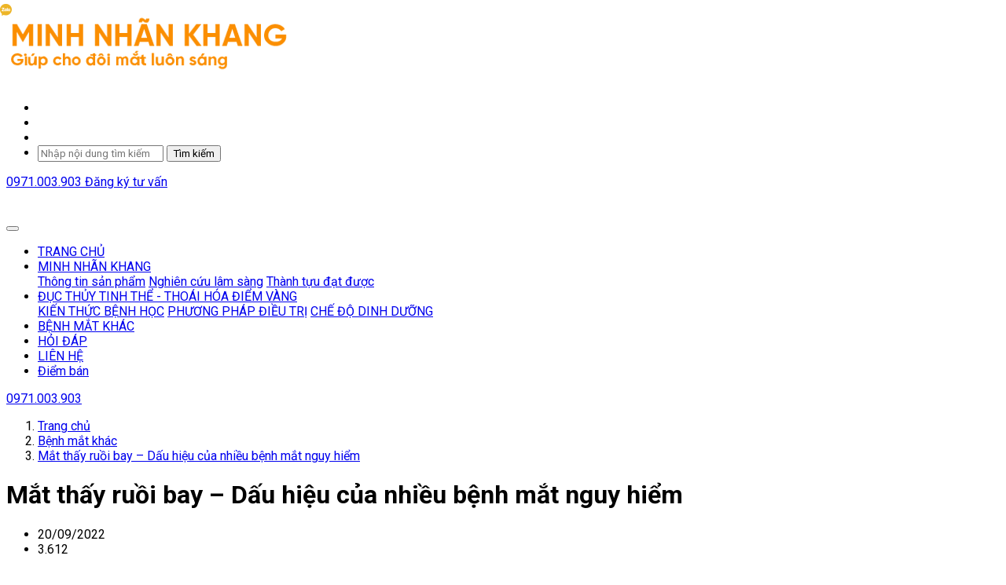

--- FILE ---
content_type: text/html; charset=utf-8
request_url: https://minhnhankhang.vn/kien-thuc-ve-benh/mat-thay-ruoi-bay--dau-hieu-cua-nhieu-benh-mat-nguy-hiem.html
body_size: 387167
content:


<!DOCTYPE html>
<html lang="vi" xmlns="http://www.w3.org/1999/xhtml">
<head>
    <title>Mắt thấy ruồi bay – Dấu hiệu của nhiều bệnh mắt nguy hiểm</title>
    <meta http-equiv="Content-Type" content="text/html; charset=utf-8"/>
    <meta name="viewport" content="width=device-width, initial-scale=1.0, user-scalable=1.0"/>
    <meta name="description" content="Mắt thấy ruồi bay là dấu hiệu cảnh báo nhiều bệnh mắt nguy hiểm, có thể khiến thị lực suy giảm nghiêm trọng chỉ trong một thời gian ngắn. Tìm hiểu ngay!"/>
    <meta name="keywords" content="Mắt thấy ruồi bay"/>
    
    
    <meta itemprop="headline" content="M&#x1EAF;t th&#x1EA5;y ru&#x1ED3;i bay &#x2013; D&#x1EA5;u hi&#x1EC7;u c&#x1EE7;a nhi&#x1EC1;u b&#x1EC7;nh m&#x1EAF;t nguy hi&#x1EC3;m"/>
        <meta itemprop="image" src="https://storage5.pca-tech.online/Sites_16/Post/t&#x1EA3;i xu&#x1ED1;ng.png"/>
        <meta property="og:image" itemprop="thumbnailUrl" content="https://storage5.pca-tech.online/Sites_16/Post/t&#x1EA3;i xu&#x1ED1;ng.png"/>

    <meta property="og:url" content="http://minhnhankhang.vn/kien-thuc-ve-benh/mat-thay-ruoi-bay--dau-hieu-cua-nhieu-benh-mat-nguy-hiem.html" />
    <meta property="og:title" itemprop="headline" content="M&#x1EAF;t th&#x1EA5;y ru&#x1ED3;i bay &#x2013; D&#x1EA5;u hi&#x1EC7;u c&#x1EE7;a nhi&#x1EC1;u b&#x1EC7;nh m&#x1EAF;t nguy hi&#x1EC3;m"/>
    <meta property="og:description" content="M&#x1EAF;t th&#x1EA5;y ru&#x1ED3;i bay l&#xE0; d&#x1EA5;u hi&#x1EC7;u c&#x1EA3;nh b&#xE1;o nhi&#x1EC1;u b&#x1EC7;nh m&#x1EAF;t nguy hi&#x1EC3;m, c&#xF3; th&#x1EC3; khi&#x1EBF;n th&#x1ECB; l&#x1EF1;c suy gi&#x1EA3;m nghi&#xEA;m tr&#x1ECD;ng ch&#x1EC9; trong m&#x1ED9;t th&#x1EDD;i gian ng&#x1EAF;n. T&#xEC;m hi&#x1EC3;u ngay!"/>


    <link rel="canonical" href="https://minhnhankhang.vn/kien-thuc-ve-benh/mat-thay-ruoi-bay--dau-hieu-cua-nhieu-benh-mat-nguy-hiem.html"/>
        <link rel="shortcut icon" href="https://storage5.pca-tech.online/Main/site/favicon-minhnhankhang.ico">
    <link type="text/css" rel="stylesheet" href="/assets/bootstrap/css/bootstrap.min.css"/>
    <link type="text/css" rel="stylesheet" href="/assets/fontawesome/css/all.min.css"/>
    <link type="text/css" rel="stylesheet" href="/assets/fontawesome/css/fontawesome.min.css"/>
        <link type="text/css" rel="stylesheet" href="https://fonts.googleapis.com/css2?family=Roboto:ital,wght@0,400;0,700;1,400;1,700&display=swap">
        <style> 
            * { font-family: 'Roboto', sans-serif; }
            .post-details .post-content .post-html-content b, .post-details .post-content .post-html-content em, .post-details .post-content .post-html-content p, .post-details .post-content .post-html-content span, .post-details .post-content .post-html-content strong, .post-details .post-content .post-html-content u {
                font-family: 'Roboto', sans-serif !important;
            }  
        </style>
        <style>
            @media (min-width: 992px) {
header#header .main-menu .navbar.navbar-light .navbar-nav>.nav-item a {
letter-spacing: 0 !important;
}

header#header .main-menu .navbar.navbar-light .navbar-nav {
max-width: 100%;
width: auto !important;
}
}
        </style>
    
    

    <link type="text/css" rel="stylesheet" href="/assets/owl-carousel2/assets/owl.carousel.min.css"/>
    <link type="text/css" rel="stylesheet" href="/assets/sweetalert2/sweetalert2.min.css"/>
        <link type="text/css" rel="stylesheet" href="/themes/DongTay/css/variables-v6.custom.css"/>
    <link type="text/css" rel="stylesheet" href="/themes/DongTay/css/style.min.css?v=6"/>
    <link type="text/css" rel="stylesheet" href="/themes/DongTay/css/style.responsive.min.css?v=6"/>
    <link type="text/css" rel="stylesheet" href="/css/seedings.css?v=6"/>
            <style type="text/css">
            header#header .banner .contact-menu ul li.zalo-item a img {
                display: none;
            }
            
            header#header .banner .contact-menu ul li.zalo-item a .bg-image {
                height: 17px;
                position: absolute;
                left: 0;
                top: 5px;
                background-image: url("https://storage5.pca-tech.online/Sites_16/SystemParameter/icon-zalo.png");
                background-repeat: no-repeat;
                background-size: contain;
                display: block;
                width: 15px;
            }
            </style>
        <style>
            :root {
                --bg_contact_menu_color: rgb(224, 14, 108);
                --text_contact_menu_color: #ffffff;
            }
        </style>
    
    


<!-- Google Tag Manager -->
<script>(function(w,d,s,l,i){w[l]=w[l]||[];w[l].push({'gtm.start':
new Date().getTime(),event:'gtm.js'});var f=d.getElementsByTagName(s)[0],
j=d.createElement(s),dl=l!='dataLayer'?'&l='+l:'';j.async=true;j.src=
'https://www.googletagmanager.com/gtm.js?id='+i+dl;f.parentNode.insertBefore(j,f);
})(window,document,'script','dataLayer','GTM-P9NST95X');</script>
<!-- End Google Tag Manager -->
    <script type="application/ld+json" class="yoast-schema-graph">
    {"@context":"https://schema.org","@graph":[{"@type":"WebSite","@id":"https://minhnhankhang.vn#website","url":"https://minhnhankhang.vn","name":"Minh Nhãn Khang","description":"Trang thông tin về sản phẩm Minh Nhãn Khang - sản phẩm chuyên biệt giúp hỗ trợ điều trị các bệnh về mắt như: đục thủy tinh thể, thoái hóa điểm vàng, đục dịch kính....","potentialAction":[{"@type":"SearchAction","target":"https://minhnhankhang.vn/tim-kiem?k={search_term_string}","query-input":"required name=search_term_string"}],"inLanguage":"vi"},{"@type":"ImageObject","@id":"https://minhnhankhang.vn/kien-thuc-ve-benh/mat-thay-ruoi-bay--dau-hieu-cua-nhieu-benh-mat-nguy-hiem.html#primaryimage","inLanguage":"vi","url":"https://storage5.pca-tech.online/Sites_16/Post/tải xuống.png"},{"@type":"WebPage","@id":"https://minhnhankhang.vn/kien-thuc-ve-benh/mat-thay-ruoi-bay--dau-hieu-cua-nhieu-benh-mat-nguy-hiem.html#webpage","url":"https://minhnhankhang.vn/kien-thuc-ve-benh/mat-thay-ruoi-bay--dau-hieu-cua-nhieu-benh-mat-nguy-hiem.html","name":"Mắt thấy ruồi bay – Dấu hiệu của nhiều bệnh mắt nguy hiểm","isPartOf":{"@id":"https://minhnhankhang.vn#website"},"inLanguage":"vi","datePublished":"2022-09-20T16:03:58+00:00","dateModified":"2024-12-11T16:39:46+00:00","potentialAction":[{"@type":"ReadAction","target":["https://minhnhankhang.vn/kien-thuc-ve-benh/mat-thay-ruoi-bay--dau-hieu-cua-nhieu-benh-mat-nguy-hiem.html"]}],"primaryImageOfPage":{"@id":"https://minhnhankhang.vn/kien-thuc-ve-benh/mat-thay-ruoi-bay--dau-hieu-cua-nhieu-benh-mat-nguy-hiem.html#primaryimage"}}]}
    </script>

    
    


</head>
<body itemscope itemtype="https://schema.org/Blog" data-header-fixed="False" class="theme-custom" data-version="6">


<!-- Google Tag Manager (noscript) -->
<noscript><iframe src="https://www.googletagmanager.com/ns.html?id=GTM-P9NST95X"
height="0" width="0" style="display:none;visibility:hidden"></iframe></noscript>
<!-- End Google Tag Manager (noscript) -->

    




    <div class="cta-widget cta-buy-image" data-id="12345678" data-type="button_open_popup" data-position="center"></div>

<header id="header" itemtype="https://schema.org/WPHeader" itemscope>
    <div class="banner">
        <div class="container">
            <div class="row">
                <div class="col-md-6 col-lg-5 logo-area">
                    <a class="logo-link" href="/">
                        <img src="https://storage5.pca-tech.online/image/resize/w0h100/Sites_16/site/MNKP-logo.png" class="logo-img" alt="Minh Nh&#xE3;n Khang - Gi&#xFA;p &#x111;&#xF4;i m&#x1EAF;t lu&#xF4;n s&#xE1;ng" title="Minh Nh&#xE3;n Khang - Gi&#xFA;p &#x111;&#xF4;i m&#x1EAF;t lu&#xF4;n s&#xE1;ng">
                    </a>
                </div>
                <div class="col-md-6 col-lg-7 contact-area">
                    <div class="text-right contact-menu">
                        <ul class="clearfix">
                                <li>
                                    <a href="https://www.facebook.com/ducthuytinhthe/" target="_blank" rel="nofollow">
                                        <i class="fab fa-facebook-square"></i>
                                    </a>
                                </li>
                                <li>
                                    <a href="https://www.youtube.com/channel/UCg1HkJnquloGV1Pm4SevO9w" target="_blank" rel="nofollow">
                                        <i class="fab fa-youtube-square"></i>
                                    </a>
                                </li>
                                <li class="zalo-item">
                                    <a href="http://zalo.me/0971003903" target="_blank" rel="nofollow">
                                        <span class="bg-image"></span>
                                        <img src="/themes/DongTay/images/icons/icon-zalo.png" alt="Zalo">
                                    </a>
                                </li>
                            <li class="search-item position-relative">
                                <a href="#" target="_blank" class="toggle-search">
                                    <i class="fas fa-search"></i>
                                </a>
                                <div class="search-form">
                                    <form action="/tim-kiem">
                                        <input type="search" placeholder="Nh&#xE2;&#x323;p n&#xF4;&#x323;i dung ti&#x300;m ki&#xEA;&#x301;m..." name="k"/>
                                        <button>T&#xEC;m ki&#x1EBF;m</button>
                                    </form>
                                </div>
                            </li>
                        </ul>
                    </div>
                    <div class="contact-button text-right clearfix">
                            <a href="tel:0971.003.903" class="btn btn-hotline btn-lg" rel="nofollow">
                                <i class="fas fa-phone-square"></i> 0971.003.903
                            </a>

                            <a href="javascript:void(0);" onclick="goToHeartBeatWidget('.widget-faqs.only-form')" class="btn btn-consulting btn-lg">
                                <i class="fas fa-question-circle"></i> <span>Đăng ký tư vấn</span>
                            </a>
                    </div>
                </div>
            </div>
        </div>
    </div>
    <div class="main-menu">
        <div class="container">
            <nav class="navbar navbar-expand-lg navbar-light">
                <button class="navbar-toggler" type="button" data-toggle="collapse" data-target="#navbarMainMenu" aria-controls="navbarMainMenu" aria-expanded="false" aria-label="Toggle navigation">
                    <i class="fas fa-bars"></i>
                </button>
                    <a class="nav-link nav-logo" href="/">
                        <img src="https://storage5.pca-tech.online/image/resize/w0h50/Sites_16/SystemParameter/MNKP-logo-trang.png" class="logo-img" alt="Minh Nh&#xE3;n Khang - Gi&#xFA;p &#x111;&#xF4;i m&#x1EAF;t lu&#xF4;n s&#xE1;ng" title="Minh Nh&#xE3;n Khang - Gi&#xFA;p &#x111;&#xF4;i m&#x1EAF;t lu&#xF4;n s&#xE1;ng">
                    </a>
                <div class="collapse navbar-collapse" id="navbarMainMenu">
                    <ul class="navbar-nav">
                                <li class="nav-item">
                                    <a class="nav-link" href="/" target="_blank">
TRANG CH&#x1EE6;                                    </a>
                                </li>
                                <li class="nav-item dropdown">
                                    <a class="nav-link dropdown-toggle" href="/minh-nhan-khang.html" id="mainmenu-282" role="button" data-toggle="dropdown" aria-haspopup="true" aria-expanded="false">
                                        MINH NH&#xC3;N KHANG
                                    </a>
                                    <div class="dropdown-menu" aria-labelledby="navbarDropdown">
                                            <a class="dropdown-item" href="/minh-nhan-khang/thong-tin-s-n-ph-m.html" target="">Th&#xF4;ng tin s&#x1EA3;n ph&#x1EA9;m</a>
                                            <a class="dropdown-item" href="/minh-nhan-khang/nghien-cuu-lam.html" target="">Nghi&#xEA;n c&#x1EE9;u l&#xE2;m s&#xE0;ng</a>
                                            <a class="dropdown-item" href="/minh-nhan-khang/thanh-tuu-dat-duoc.html" target="">Th&#xE0;nh t&#x1EF1;u &#x111;&#x1EA1;t &#x111;&#x1B0;&#x1EE3;c</a>
                                    </div>
                                </li>
                                <li class="nav-item dropdown">
                                    <a class="nav-link dropdown-toggle" href="/duc-thuy-tinh-the-va-thoai-hoa-diem-vang.html" id="mainmenu-283" role="button" data-toggle="dropdown" aria-haspopup="true" aria-expanded="false">
                                        &#x110;&#x1EE4;C TH&#x1EE6;Y TINH TH&#x1EC2; - THO&#xC1;I H&#xD3;A &#x110;I&#x1EC2;M V&#xC0;NG
                                    </a>
                                    <div class="dropdown-menu" aria-labelledby="navbarDropdown">
                                            <a class="dropdown-item" href="/duc-thuy-tinh-the-va-thoai-hoa-diem-vang/kien-thuc-benh-hoc.html" target="">KI&#x1EBE;N TH&#x1EE8;C B&#x1EC6;NH H&#x1ECC;C</a>
                                            <a class="dropdown-item" href="/duc-thuy-tinh-the-va-thoai-hoa-diem-vang/phuong-phap-dieu-tri.html" target="">PH&#x1AF;&#x1A0;NG PH&#xC1;P &#x110;I&#x1EC0;U TR&#x1ECA;</a>
                                            <a class="dropdown-item" href="/duc-thuy-tinh-the-va-thoai-hoa-diem-vang/che-do-dinh-duong.html" target="">CH&#x1EBE; &#x110;&#x1ED8; DINH D&#x1AF;&#x1EE0;NG</a>
                                    </div>
                                </li>
                                <li class="nav-item">
                                    <a class="nav-link" href="/kien-thuc-ve-benh.html" target="_blank">
B&#x1EC6;NH M&#x1EAE;T KH&#xC1;C                                    </a>
                                </li>
                                <li class="nav-item">
                                    <a class="nav-link" href="/hoi-dap.html" target="_blank">
H&#x1ECE;I &#x110;&#xC1;P                                    </a>
                                </li>
                                <li class="nav-item">
                                    <a class="nav-link" href="/lien-he.html" target="_blank">
LI&#xCA;N H&#x1EC6;                                    </a>
                                </li>
                                <li class="nav-item">
                                    <a class="nav-link" href="http://quatangaau.com/diem-ban" target="_blank">
&#x110;i&#x1EC3;m b&#xE1;n                                    </a>
                                </li>
                    </ul>
                </div>
                        <a class="nav-link nav-pos" href="tel://0971.003.903" rel="nofollow">
                            <i class="fas fa-phone-alt"></i> 0971.003.903
                        </a>

            </nav>
        </div>
    </div>
</header>

<div id="body" itemtype="https://schema.org/CreativeWork" itemscope>
    








<div class="main-body">
    <div class="container">
        <div class="row">
            <div class="col-lg-8">







<nav class="breadcrumb-container" aria-label="breadcrumb" itemscope itemtype="http://schema.org/BreadcrumbList">
    <ol class="breadcrumb">
                <li class="breadcrumb-item" itemprop="itemListElement" itemscope itemtype="http://schema.org/ListItem">
                    <a href="/" itemprop="item"><span itemprop="name">Trang ch&#x1EE7;</span></a><meta itemprop="position" content="1" />
                </li>
                <li class="breadcrumb-item" itemprop="itemListElement" itemscope itemtype="http://schema.org/ListItem">
                    <a href="https://minhnhankhang.vn/kien-thuc-ve-benh.html" itemprop="item"><span itemprop="name">B&#x1EC7;nh m&#x1EAF;t kh&#xE1;c</span></a><meta itemprop="position" content="2" />
                </li>
                <li class="breadcrumb-item" itemprop="itemListElement" itemscope itemtype="http://schema.org/ListItem">
                    <a href="https://minhnhankhang.vn/kien-thuc-ve-benh/mat-thay-ruoi-bay--dau-hieu-cua-nhieu-benh-mat-nguy-hiem.html" itemprop="item"><span itemprop="name">M&#x1EAF;t th&#x1EA5;y ru&#x1ED3;i bay &#x2013; D&#x1EA5;u hi&#x1EC7;u c&#x1EE7;a nhi&#x1EC1;u b&#x1EC7;nh m&#x1EAF;t nguy hi&#x1EC3;m</span></a><meta itemprop="position" content="3" />
                </li>
    </ol>
</nav>
<div class="post-details">
<div class="post-header">
        <h1 class="page-title">
            M&#x1EAF;t th&#x1EA5;y ru&#x1ED3;i bay &#x2013; D&#x1EA5;u hi&#x1EC7;u c&#x1EE7;a nhi&#x1EC1;u b&#x1EC7;nh m&#x1EAF;t nguy hi&#x1EC3;m
        </h1>
</div>

<div class="header-share clearfix">
    <div class="post-info float-left">
        <ul>
            <li class="date">
                <i class="far fa-calendar-alt"></i> 20/09/2022
            </li>
            <li class="eye">
                <i class="fas fa-eye"></i> 3.612
            </li>
        </ul>
    </div>
    
    <div class="share-links float-right">
        <ul>
            <li>
                <a href="https://facebook.com/sharer.php?u=https://minhnhankhang.vn/kien-thuc-ve-benh/mat-thay-ruoi-bay--dau-hieu-cua-nhieu-benh-mat-nguy-hiem.html" target="_blank" rel="nofollow">
                    <i class="fab fa-facebook-f"></i>
                </a>
            </li>
            <li>
                <a href="https://twitter.com/share?url=https://minhnhankhang.vn/kien-thuc-ve-benh/mat-thay-ruoi-bay--dau-hieu-cua-nhieu-benh-mat-nguy-hiem.html" target="_blank" rel="nofollow">
                    <i class="fab fa-twitter"></i>
                </a>
            </li>
            <li>
                <a href="https://www.linkedin.com/shareArticle?mini=true&url=https://minhnhankhang.vn/kien-thuc-ve-benh/mat-thay-ruoi-bay--dau-hieu-cua-nhieu-benh-mat-nguy-hiem.html" target="_blank" rel="nofollow">
                    <i class="fab fa-linkedin-in"></i>
                </a>
            </li>
            <li>
                <a href="javascript:copyTextToClipboard('https://minhnhankhang.vn/kien-thuc-ve-benh/mat-thay-ruoi-bay--dau-hieu-cua-nhieu-benh-mat-nguy-hiem.html')">
                    <i class="fas fa-link"></i>
                </a>
            </li>
        </ul>
    </div>
</div>

<div class="post-content">
    

        <div class="list-menu">
            <div class="menu-title">N&#x1ED9;i dung ch&#xED;nh trong b&#xE0;i [<a href="javascript:;" id="btnToggleMenuItem" data-hide-text="&#x1EA8;n" data-show-text="Hi&#x1EC7;n">&#x1EA8;n</a>]</div>
            <ul><li><a href="#toc_mat-thay-ruoi-bay-la-benh-gi">1. Mắt thấy ruồi bay là bệnh gì?</a><ul><li><a href="#toc_van-duc-dich-kinh">1.1. Vẩn đục dịch kính</a></li><li><a href="#toc_duc-thuy-tinh-the-cuom-da-cuom-kho">1.2. Đục thủy tinh thể (cườm đá, cườm khô)</a></li><li><a href="#toc_benh-mat-khac">1.3. Bệnh mắt khác</a></li></ul></li><li><a href="#toc_mat-thay-ruoi-bay-co-nguy-hiem-khong">2. Mắt thấy ruồi bay có nguy hiểm không?</a></li><li><a href="#toc_giai-phap-tu-nhien-dieu-tri-mat-thay-ruoi-bay-bao-ve-thi-luc-toi-uu">3. Giải pháp tự nhiên điều trị mắt thấy ruồi bay, bảo vệ thị lực tối ưu</a></li><li><a href="#toc_huong-dan-cach-cham-soc-mat-bi-ruoi-bay-cham-den">4. Hướng dẫn cách chăm sóc mắt bị ruồi bay chấm đen</a></li></ul>
        </div>

    <div class="post-html-content" itemprop="text">
        <p style="text-align:justify"><span style="font-size:11pt"><span style="line-height:150%"><span style="font-family:Calibri,&quot;sans-serif&quot;"><i><span style="font-size:13.0pt"><span style="line-height:150%"><span style="font-family:&quot;Times New Roman&quot;,&quot;serif&quot;">Rất nhiều người bị giảm thị lực nghiêm trọng, thậm chí mù lòa vì chủ quan, không chữa trị sớm khi mắt thấy ruồi bay, chấm đen trong tầm nhìn. Để không phải gánh chịu hậu quả nặng nề đó, hãy nắm rõ nguyên nhân và biện pháp khắc phục trong bài viết này. </span></span></span></i></span></span></span></p>

<h2 id="toc_mat-thay-ruoi-bay-la-benh-gi"><span style="font-size:11pt"><span style="line-height:150%"><span style="font-family:Calibri,&quot;sans-serif&quot;"><b><span style="font-size:13.0pt"><span style="line-height:150%"><span style="font-family:&quot;Times New Roman&quot;,&quot;serif&quot;">Mắt thấy ruồi bay là bệnh gì?</span></span></span></b></span></span></span></h2>

<p style="text-align:justify"><span style="font-size:11pt"><span style="background:white"><span style="line-height:150%"><span style="font-family:Calibri,&quot;sans-serif&quot;"><span style="font-size:13.0pt"><span style="line-height:150%"><span style="font-family:&quot;Times New Roman&quot;,&quot;serif&quot;"><span style="color:black">Nếu một ngày, trong tầm nhìn của bạn xuất hiện các đốm, chấm đen, bong bóng, sợi tóc, màng nhện... giống như ruồi bay, hãy thận trọng, vì có thể bạn đã mắc những bệnh mắt sau: </span></span></span></span></span></span></span></span></p>

<h3 id="toc_van-duc-dich-kinh" style="text-align: justify;"><span style="font-size:11pt"><span style="background:white"><span style="line-height:150%"><span style="font-family:Calibri,&quot;sans-serif&quot;"><b><i><span style="font-size:13.0pt"><span style="line-height:150%"><span style="font-family:&quot;Times New Roman&quot;,&quot;serif&quot;">Vẩn đục dịch kính</span></span></span></i></b></span></span></span></span></h3>

<p style="text-align:justify"><span style="font-size:11pt"><span style="background:white"><span style="line-height:150%"><span style="font-family:Calibri,&quot;sans-serif&quot;"><span style="font-size:13.0pt"><span style="line-height:150%"><span style="font-family:&quot;Times New Roman&quot;,&quot;serif&quot;"><span style="color:black">Dịch kính là khối gel lỏng trong suốt được cấu trúc từ collagen. Khi tuổi tác cao, quá trình lão hóa sẽ khiến collagen bị kết tụ thành từng đám gây </span></span></span></span><span style="font-size:13.0pt"><span style="line-height:150%"><span style="font-family:&quot;Times New Roman&quot;,&quot;serif&quot;"><a href="https://minhnhankhang.vn/duc-thuy-tinh-the-va-thoai-hoa-diem-vang/kien-thuc-benh-hoc/tong-quan-ve-van-duc-dich-kinh.html" style="color:blue; text-decoration:underline" target="_blank"><span style="color:#0000ff;">đục dịch kính</span></a></span></span></span><span style="font-size:13.0pt"><span style="line-height:150%"><span style="font-family:&quot;Times New Roman&quot;,&quot;serif&quot;"><span style="color:black"> và tạo ra bóng tối trên võng mạc, khiến mắt thấy ruồi bay, chấm đen, mảng đen.</span></span></span></span></span></span></span></span></p>

<h3 id="toc_duc-thuy-tinh-the-cuom-da-cuom-kho" style="text-align: justify;"><span style="font-size:11pt"><span style="background:white"><span style="line-height:150%"><span style="font-family:Calibri,&quot;sans-serif&quot;"><b><i><span style="font-size:13.0pt"><span style="line-height:150%"><span style="font-family:&quot;Times New Roman&quot;,&quot;serif&quot;">Đục thủy tinh thể <span style="color:black">(cườm đá, cườm khô)</span></span></span></span></i></b></span></span></span></span></h3>

<p style="text-align:justify"><span style="font-size:11pt"><span style="background:white"><span style="line-height:150%"><span style="font-family:Calibri,&quot;sans-serif&quot;"><span style="font-size:13.0pt"><span style="line-height:150%"><span style="font-family:&quot;Times New Roman&quot;,&quot;serif&quot;"><span style="color:black">Thủy tinh thể giống như thấu kính hội tụ ánh sáng lên võng mạc.</span></span></span></span><span style="font-size:13.0pt"><span style="background:white"><span style="line-height:150%"><span style="font-family:&quot;Times New Roman&quot;,&quot;serif&quot;"><span style="color:black"> Khi </span></span></span></span></span><span style="font-size:13.0pt"><span style="line-height:150%"><span style="font-family:&quot;Times New Roman&quot;,&quot;serif&quot;"><a href="https://minhnhankhang.vn/duc-thuy-tinh-the-va-thoai-hoa-diem-vang/kien-thuc-benh-hoc/tong-quan-benh-duc-thuy-tinh-the-nguyen-nhan-trieu-chung-va-cach-tri.html" style="color:blue; text-decoration:underline" target="_blank"><span style="color:#0000ff;"><span style="background:white">thủy tinh thể bị mờ đục</span></span></a><span style="background:white"><span style="color:black"> (thường là do lão hóa làm kết tụ protein thành nhiều mảng đục khiến thủy tinh thể không còn trong suốt), ánh sáng sáng truyền qua gặp các mảng đục này sẽ “đổ bóng” lên võng mạc, gây ra hiện tượng ruồi bay.   </span></span></span></span></span></span></span></span></span></p>

<p align="center" style="text-align:center"><span style="font-size:11pt"><span style="background:white"><span style="line-height:150%"><span style="font-family:Calibri,&quot;sans-serif&quot;"><img alt="Mắt thấy ruồi bay là dấu hiệu của đục dịch kính và đục thủy tinh thể" id="Picture_x0020_1" src="[data-uri]" style="height: 398px; width: 550px;" /> </span></span></span></span></p>

<p align="center" style="text-align:center"><span style="font-size:11pt"><span style="background:white"><span style="line-height:150%"><span style="font-family:Calibri,&quot;sans-serif&quot;"><i><span style="font-size:13.0pt"><span style="background:white"><span style="line-height:150%"><span style="font-family:&quot;Times New Roman&quot;,&quot;serif&quot;"><span style="color:black">Mắt thấy ruồi bay là dấu hiệu của đục dịch kính và đục thủy tinh thể </span></span></span></span></span></i></span></span></span></span></p>

<h3 id="toc_benh-mat-khac" style="text-align: justify;"><span style="font-size:11pt"><span style="background:white"><span style="line-height:150%"><span style="font-family:Calibri,&quot;sans-serif&quot;"><b><i><span style="font-size:13.0pt"><span style="background:white"><span style="line-height:150%"><span style="font-family:&quot;Times New Roman&quot;,&quot;serif&quot;"><span style="color:black">Bệnh mắt khác</span></span></span></span></span></i></b></span></span></span></span></h3>

<p style="text-align:justify"><span style="font-size:11pt"><span style="background:white"><span style="line-height:150%"><span style="font-family:Calibri,&quot;sans-serif&quot;"><span style="font-size:13.0pt"><span style="background:white"><span style="line-height:150%"><span style="font-family:&quot;Times New Roman&quot;,&quot;serif&quot;"><span style="color:black">Ngoài hai nguyên nhân phổ biến nhất là đục dịch kính và đục thủy tinh thể, một số bệnh mắt khác cũng có thể gây hiện tượng ruồi bay như:</span></span></span></span></span></span></span></span></span></p>

<p style="text-align:justify"><span style="font-size:11pt"><span style="background:white"><span style="line-height:150%"><span style="font-family:Calibri,&quot;sans-serif&quot;"><i><span style="font-size:13.0pt"><span style="line-height:150%"><span style="font-family:&quot;Times New Roman&quot;,&quot;serif&quot;">- Võng mạc tiểu đường:</span></span></span></i><span style="font-size:13.0pt"><span style="line-height:150%"><span style="font-family:&quot;Times New Roman&quot;,&quot;serif&quot;"> Đ</span></span></span><span style="font-size:13.0pt"><span style="background:white"><span style="line-height:150%"><span style="font-family:&quot;Times New Roman&quot;,&quot;serif&quot;"><span style="color:black">ường máu cao quá mức sẽ làm tổn thương, tăng sinh và nứt vỡ mạch máu ở võng mạc, gây chảy máu vào dịch kính, khiến mắt thấy ruồi bay</span></span></span></span></span><span style="font-size:13.0pt"><span style="line-height:150%"><span style="font-family:&quot;Times New Roman&quot;,&quot;serif&quot;"><span style="color:black">. </span></span></span></span></span></span></span></span></p>

<p style="text-align:justify"><span style="font-size:11pt"><span style="background:white"><span style="line-height:150%"><span style="tab-stops:list 18.0pt"><span style="font-family:Calibri,&quot;sans-serif&quot;"><i><span style="font-size:13.0pt"><span style="line-height:150%"><span style="font-family:&quot;Times New Roman&quot;,&quot;serif&quot;">- Xuất huyết mắt</span></span></span></i><i><span style="font-size:13.0pt"><span style="line-height:150%"><span style="font-family:&quot;Times New Roman&quot;,&quot;serif&quot;"><span style="color:black">: </span></span></span></span></i><span style="font-size:13.0pt"><span style="line-height:150%"><span style="font-family:&quot;Times New Roman&quot;,&quot;serif&quot;"><span style="color:black">Ngoài bệnh </span></span></span></span><span style="font-size:13.0pt"><span style="line-height:150%"><span style="font-family:&quot;Times New Roman&quot;,&quot;serif&quot;"><a href="https://minhnhankhang.vn/kien-thuc-ve-benh/benh-vong-mac-mat-bien-chung-nguy-hiem-do-dai-thao-duong.html" style="color:blue; text-decoration:underline" target="_blank"><span style="color:#0000ff;">võng mạc tiểu đường</span></a></span></span></span><span style="font-size:13.0pt"><span style="line-height:150%"><span style="font-family:&quot;Times New Roman&quot;,&quot;serif&quot;"><span style="color:black">, huyết áp cao, chấn thương, phẫu thuật mắt... cũng có thể bị xuất huyết trong mắt thấy các chấm đen, ruồi bay trong tầm nhìn.</span></span></span></span></span></span></span></span></span></p>

<p style="text-align:justify"><span style="font-size:11pt"><span style="line-height:150%"><span style="tab-stops:list 18.0pt"><span style="font-family:Calibri,&quot;sans-serif&quot;"><i><span style="font-size:13.0pt"><span style="line-height:150%"><span style="font-family:&quot;Times New Roman&quot;,&quot;serif&quot;">- Bong – rách võng mạc:</span></span></span></i><span style="font-size:13.0pt"><span style="line-height:150%"><span style="font-family:&quot;Times New Roman&quot;,&quot;serif&quot;"> Võng mạc là lớp màng mỏng nằm ở đáy mắt có chức năng tiếp nhận ánh sáng và chuyển thành tín hiệu gửi lên não. Khi võng mạc bị bong, rách, mắt sẽ đột ngột nhìn thấy rất nhiều đốm đen, chấm đen kèm theo hiện tượng lóe sáng, chớp sáng, đau nhức hốc mắt. </span></span></span></span></span></span></span></p>

<p style="text-align:justify"><span style="font-size:11pt"><span style="line-height:150%"><span style="tab-stops:list 18.0pt"><span style="font-family:Calibri,&quot;sans-serif&quot;"><i><span style="font-size:13.0pt"><span style="line-height:150%"><span style="font-family:&quot;Times New Roman&quot;,&quot;serif&quot;">- Viêm màng bồ đào:</span></span></span></i><span style="font-size:13.0pt"><span style="line-height:150%"><span style="font-family:&quot;Times New Roman&quot;,&quot;serif&quot;"> Mắt thấy ruồi bay có thể là một dấu hiệu của viêm màng bồ đào, kèm theo các hiện tượng khác như mắt đỏ, đau nhức, nhạy cảm với ánh sáng, mất thị lực ngoại vi, đồng tử biến dạng...</span></span></span></span></span></span></span></p>

<blockquote>
<p style="text-align:justify"><span style="font-size:11pt"><span style="line-height:150%"><span style="font-family:Calibri,&quot;sans-serif&quot;"><span style="font-size:13.0pt"><span style="line-height:150%"><span style="font-family:&quot;Times New Roman&quot;,&quot;serif&quot;"><span style="color:#0000ff;">Tầm nhìn bỗng xuất hiện những con ruồi bay, chấm đen vướng víu khiến bạn lo lắng và không biết xử trí thế nào? Hãy gọi điện hoặc liên hệ ngay qua Zalo: </span></span></span></span></span></span></span><a href="tel:0971003903" rel="alternate"><span style="color:#0000ff;"><strong>0971.003.903</strong></span></a> <span style="font-size:11pt"><span style="line-height:150%"><span style="font-family:Calibri,&quot;sans-serif&quot;"><span style="font-size:13.0pt"><span style="line-height:150%"><span style="font-family:&quot;Times New Roman&quot;,&quot;serif&quot;"><span style="color:#0000ff;">để được chuyên gia Nhãn khoa tư vấn cách điều trị. </span></span></span></span></span></span></span></p>
</blockquote>

<p style="text-align: center;"><a href="tel:0971003903"><img alt="MNK.png" src="https://storage5.pca-tech.online/Sites_16/Post/MNK.png" style="height: 65px; width: 300px;" /></a></p>

<p> 
<h2 id="toc_mat-thay-ruoi-bay-co-nguy-hiem-khong"><span style="font-size:11pt"><span style="line-height:150%"><span style="font-family:Calibri,&quot;sans-serif&quot;"><b><span style="font-size:13.0pt"><span style="line-height:150%"><span style="font-family:&quot;Times New Roman&quot;,&quot;serif&quot;">Mắt thấy ruồi bay có nguy hiểm không?</span></span></span></b></span></span></span></h2>
</p>

<p style="text-align:justify"><span style="font-size:11pt"><span style="line-height:150%"><span style="font-family:Calibri,&quot;sans-serif&quot;"><span style="font-size:13.0pt"><span style="line-height:150%"><span style="font-family:&quot;Times New Roman&quot;,&quot;serif&quot;">Nếu mắt thấy ruồi bay do võng mạc tiểu đường, bong rách võng mạc, xuất huyết mắt, viêm màng bồ đào... sẽ rất nguy hiểm, cần phải điều trị ngay nếu không có thể mất đi thị lực chỉ trong thời gian ngắn.</span></span></span></span></span></span></p>

<p style="text-align:justify"><span style="font-size:11pt"><span style="line-height:150%"><span style="font-family:Calibri,&quot;sans-serif&quot;"><span style="font-size:13.0pt"><span style="line-height:150%"><span style="font-family:&quot;Times New Roman&quot;,&quot;serif&quot;">Nếu hiện tượng ruồi bay là bệnh đục dịch kính, đục thủy tinh thể do mắt bị lão hóa khi tuổi tác cao sẽ tiến triển chậm, ít nguy hiểm hơn. Tuy nhiên, <span style="background:white"><span style="color:black">nếu không chăm sóc mắt tốt, các chấm đen sẽ ngày một nhiều hơn và lan rộng hơn, cuối cùng thị lực cũng bị suy giảm nghiêm trọng. </span></span></span></span></span></span></span></span></p>

<p align="center" style="text-align:center"><span style="font-size:11pt"><span style="line-height:150%"><span style="font-family:Calibri,&quot;sans-serif&quot;"><img alt="Hãy chủ động thăm khám và điều trị sớm khi mắt thấy ruồi bay" id="_x0000_i1026" src="[data-uri]" style="height: 372px; width: 550px;" /> </span></span></span></p>

<p align="center" style="text-align:center"><span style="font-size:11pt"><span style="line-height:150%"><span style="font-family:Calibri,&quot;sans-serif&quot;"><i><span style="font-size:13.0pt"><span style="background:white"><span style="line-height:150%"><span style="font-family:&quot;Times New Roman&quot;,&quot;serif&quot;"><span style="color:black">Hãy chủ động thăm khám và điều trị sớm khi mắt thấy ruồi bay</span></span></span></span></span></i></span></span></span></p>

<h2 id="toc_giai-phap-tu-nhien-dieu-tri-mat-thay-ruoi-bay-bao-ve-thi-luc-toi-uu" style="text-align: justify;"><span style="font-size:11pt"><span style="line-height:150%"><span style="font-family:Calibri,&quot;sans-serif&quot;"><b><span style="font-size:13.0pt"><span style="line-height:150%"><span style="font-family:&quot;Times New Roman&quot;,&quot;serif&quot;">Giải pháp tự nhiên điều trị mắt thấy ruồi bay, bảo vệ thị lực tối ưu</span></span></span></b></span></span></span></h2>

<p style="text-align:justify"><span style="font-size:11pt"><span style="line-height:150%"><span style="font-family:Calibri,&quot;sans-serif&quot;"><span style="font-size:13.0pt"><span style="line-height:150%"><span style="font-family:&quot;Times New Roman&quot;,&quot;serif&quot;">Sự kết tụ protein, collagen trong thủy tinh thể và dịch kính do quá trình lão hóa, stress oxy hóa ở mắt là nguyên nhân phổ biến nhất gây ra hiện tượng ruồi bay. Bởi vậy, bổ sung sớm cho mắt những dưỡng chất chống lão hóa, chống oxy hóa mạnh chính là giải pháp bảo vệ tầm nhìn sáng trong dài lâu cho người bệnh.  </span></span></span></span></span></span></p>

<p style="text-align:justify"><span style="font-size:11pt"><span style="line-height:150%"><span style="font-family:Calibri,&quot;sans-serif&quot;"><span style="font-size:13.0pt"><span style="background:white"><span style="line-height:150%"><span style="font-family:&quot;Times New Roman&quot;,&quot;serif&quot;">Nhiều nghiên cứu đã chứng minh, Alpha lipoic acid (ALA) là chất chống oxy hóa ưu việt nhất cho mắt bị ruồi bay bởi lẽ ALA có hoạt tính chống oxy hóa mạnh và tan được trong cả nước và dầu nên thấm vào mắt tốt hơn rất nhiều lần hơn so với những chất thông thường như Omega-3, vitamin C, E... Cụ thể là ALA có tác dụng: </span></span></span></span></span></span></span></p>

<p style="text-align:justify"><span style="font-size:11pt"><span style="line-height:150%"><span style="font-family:Calibri,&quot;sans-serif&quot;"><span style="font-size:13.0pt"><span style="background:white"><span style="line-height:150%"><span style="font-family:&quot;Times New Roman&quot;,&quot;serif&quot;">- Dọn dẹp triệt để gốc tự do trong mắt, <b>ngăn chặn lắng đọng protein</b>, giữ gìn cấu trúc của thủy tinh thể, dịch kính; đồng thời, <b>làm tan mảng vẩn đục</b>, <b>loại bỏ chấm đen, ruồi bay, giúp tầm nhìn sáng trong hơn</b>.</span></span></span></span></span></span></span></p>

<p style="text-align:justify"><span style="font-size:11pt"><span style="line-height:150%"><span style="font-family:Calibri,&quot;sans-serif&quot;"><span style="font-size:13.0pt"><span style="background:white"><span style="line-height:150%"><span style="font-family:&quot;Times New Roman&quot;,&quot;serif&quot;">- Phục hồi hoạt động của <span style="color:black">các chất chống oxy hóa nội sinh trong cơ thể, <b>tăng cường hàng rào chống oxy hóa tại mắt, bảo vệ mắt</b> tối ưu hơn khỏi tác động của quá trình lão hóa và stress oxy hóa.  </span></span></span></span></span></span></span></span></p>

<p style="text-align:justify"><span style="font-size:11pt"><span style="line-height:150%"><span style="font-family:Calibri,&quot;sans-serif&quot;"><span style="font-size:13.0pt"><span style="background:white"><span style="line-height:150%"><span style="font-family:&quot;Times New Roman&quot;,&quot;serif&quot;">Thực tế đã kiểm chứng qua chương trình khảo sát của </span></span></span></span><span style="font-size:13.0pt"><span style="line-height:150%"><span style="font-family:&quot;Times New Roman&quot;,&quot;serif&quot;">báo Khoa học & đời sống cùng tạp chí Sức khỏe & Môi trường, có tới <b>93.20% </b>người bệnh sau 3 tháng sử dụng viên bổ mắt <a href="https://benhvemat.com/bai-viet/minh-nhan-khang/thong-tin-san-pham/minh-nhan-khang-10-nam-vi-muc-tieu-bao-ve-doi-mat-sang.html" style="color:blue; text-decoration:underline"><span style="color:#0000ff;">Minh Nhãn Khang</span></a> chứa <span style="background:white">Alpha lipoic acid cùng 6 dưỡng chất thiết yếu khác cho mắt, các chấm đen ruồi bay đã mờ, nhỏ và tan dần. Đồng thời, thị lực cải thiện tốt, mắt nhìn sáng rõ hơn, các triệu chứng mờ nhòe, chói sáng, nhức mỏi, khô mắt... giảm rõ rệt. </span></span></span></span></span></span></span></p>

<p style="text-align:justify"><span style="font-size:11pt"><span style="line-height:150%"><span style="font-family:Calibri,&quot;sans-serif&quot;"><span style="font-size:13.0pt"><span style="line-height:150%"><span style="font-family:&quot;Times New Roman&quot;,&quot;serif&quot;">Chú<span style="color:black"> Được (</span><a href="tel:0347895075" style="color:blue; text-decoration:underline"><span style="color:#0000ff;">0347895075</span></a><span style="color:black"> - Mộc Châu, Sơn La) và cô Phức (</span><a href="tel:0383428117" style="color:blue; text-decoration:underline"><span style="color:#0000ff;">0383428117</span></a><span style="color:black"> - Kiến Thụy, Hải Phòng) là 2 trường hợp điển hình bị ruồi bay do đục dịch kính và đục thủy tinh thể đã phục hồi tốt thị lực nhờ dùng sớm Minh Nhãn Khang. Cùng lắng nghe chia sẻ của họ trong video sau: </span></span></span></span></span></span></span></p>

<p style="text-align: center;"><iframe frameborder="0" height="304" scrolling="no" src="https://www.youtube.com/embed/0pDwXa1f9ZQ" width="540"></iframe></p>

<p align="center" style="text-align:center"><span style="font-size:11pt"><span style="line-height:150%"><span style="font-family:Calibri,&quot;sans-serif&quot;"><i><span style="font-size:13.0pt"><span style="line-height:150%"><span style="font-family:&quot;Times New Roman&quot;,&quot;serif&quot;"><span style="color:black">Cách làm tan ruồi bay do đục dịch kính</span></span></span></span></i></span></span></span></p>

<p align="center" style="text-align:center"><iframe align="middle" frameborder="0" height="304" scrolling="no" src="https://www.youtube.com/embed/Zk2Pne7AiiM" width="540"></iframe></p>

<p align="center" style="text-align:center"><span style="font-size:11pt"><span style="line-height:150%"><span style="font-family:Calibri,&quot;sans-serif&quot;"><i><span style="font-size:13.0pt"><span style="line-height:150%"><span style="font-family:&quot;Times New Roman&quot;,&quot;serif&quot;"><span style="color:black">Bí quyết chữa mắt thấy ruồi bay do đục thủy tinh thể tại nhà</span></span></span></span></i></span></span></span></p>

<p><strong><span style="color:#0000ff;"><span style="font-size:11pt"><span style="line-height:150%"><span style="font-family:Calibri,&quot;sans-serif&quot;"><span style="font-size:13.0pt"><span style="line-height:150%"><span style="font-family:&quot;Times New Roman&quot;,&quot;serif&quot;">Xem thêm:</span></span></span></span></span></span></span></strong></p>

<p><span style="font-size:11pt"><span style="line-height:150%"><span style="font-family:Calibri,&quot;sans-serif&quot;"><span style="font-size:13.0pt"><span style="line-height:150%"><span style="font-family:&quot;Times New Roman&quot;,&quot;serif&quot;"><a href="https://minhnhankhang.vn/duc-thuy-tinh-the-va-thoai-hoa-diem-vang/phuong-phap-dieu-tri/minh-nhan-khang-giai-phap-cham-soc-va-bao-ve-mat-hang-dau-hien-nay.html" style="color:blue; text-decoration:underline" target="_blank"><span style="color:#0000ff;">Minh Nhãn Khang – Giải pháp chăm sóc mắt chuyên sâu và toàn diện</span></a></span></span></span></span></span></span></p>

<p><span style="font-size:11pt"><span style="line-height:150%"><span style="font-family:Calibri,&quot;sans-serif&quot;"><span style="font-size:13.0pt"><span style="line-height:150%"><span style="font-family:&quot;Times New Roman&quot;,&quot;serif&quot;"><a href="https://minhnhankhang.vn/minh-nhan-khang/thong-tin-s-n-ph-m/co-nen-uong-minh-nhan-khang-khong-da-co-ai-dung-tot-chua.html" style="color:blue; text-decoration:underline" target="_blank"><span style="color:#0000ff;">Minh Nhãn Khang có tốt không? – Kiểm chứng từ chuyên gia nhãn khoa và người dùng</span></a></span></span></span></span></span></span></p>

<h2 id="toc_huong-dan-cach-cham-soc-mat-bi-ruoi-bay-cham-den"><span style="font-size:11pt"><span style="line-height:150%"><span style="font-family:Calibri,&quot;sans-serif&quot;"><b><span style="font-size:13.0pt"><span style="line-height:150%"><span style="font-family:&quot;Times New Roman&quot;,&quot;serif&quot;">Hướng dẫn cách chăm sóc mắt bị ruồi bay chấm đen</span></span></span></b></span></span></span></h2>

<p style="text-align:justify"><span style="font-size:11pt"><span style="line-height:150%"><span style="font-family:Calibri,&quot;sans-serif&quot;"><span style="font-size:13.0pt"><span style="line-height:150%"><span style="font-family:&quot;Times New Roman&quot;,&quot;serif&quot;">Song song với sử dụng Minh Nhãn Khang mỗi ngày, để chăm sóc mắt tối ưu, ngăn chặn ruồi bay tiến triển, bạn nên thực hiện theo hướng dẫn sau: </span></span></span></span></span></span></p>

<p style="text-align:justify"><span style="font-size:11pt"><span style="line-height:150%"><span style="font-family:Calibri,&quot;sans-serif&quot;"><span style="font-size:13.0pt"><span style="line-height:150%"><span style="font-family:&quot;Times New Roman&quot;,&quot;serif&quot;">- Bỏ thuốc lá, tránh nơi có khói thuốc, giảm tiêu thụ rượu, bia, cà phê...</span></span></span></span></span></span></p>

<p style="text-align:justify"><span style="font-size:11pt"><span style="line-height:150%"><span style="font-family:Calibri,&quot;sans-serif&quot;"><span style="font-size:13.0pt"><span style="line-height:150%"><span style="font-family:&quot;Times New Roman&quot;,&quot;serif&quot;">- Hạn chế sử dụng máy tính, điện thoại, tivi và các thiết bị điện tử phát ra ánh sáng xanh trong thời gian dài.</span></span></span></span></span></span></p>

<p style="text-align:justify"><span style="font-size:11pt"><span style="line-height:150%"><span style="font-family:Calibri,&quot;sans-serif&quot;"><span style="font-size:13.0pt"><span style="line-height:150%"><span style="font-family:&quot;Times New Roman&quot;,&quot;serif&quot;">- Đeo kính chống bức xạ để bảo vệ mắt khi ra ngoài nắng hoặc tiếp xúc với ánh sáng mạnh như tia lửa hàn. </span></span></span></span></span></span></p>

<p style="text-align:justify"><span style="font-size:11pt"><span style="line-height:150%"><span style="font-family:Calibri,&quot;sans-serif&quot;"><span style="font-size:13.0pt"><span style="line-height:150%"><span style="font-family:&quot;Times New Roman&quot;,&quot;serif&quot;">- Tránh ăn những thực phẩm giàu chất béo xấu như thức ăn nhanh, đồ ăn chế biến sẵn, xúc xích, khoai tây chiên, nội tạng động vật...; hạn chế đồ ăn, thức uống chứa nhiều đường.   </span></span></span></span></span></span></p>

<p style="text-align:justify"><span style="font-size:11pt"><span style="line-height:150%"><span style="font-family:Calibri,&quot;sans-serif&quot;"><span style="font-size:13.0pt"><span style="line-height:150%"><span style="font-family:&quot;Times New Roman&quot;,&quot;serif&quot;">- Mát xa mắt thường xuyên để thư giãn mắt sau những giờ làm việc với máy tính. </span></span></span></span></span></span></p>

<p style="text-align:justify"><span style="font-size:11pt"><span style="line-height:150%"><span style="font-family:Calibri,&quot;sans-serif&quot;"><span style="font-size:13.0pt"><span style="line-height:150%"><span style="font-family:&quot;Times New Roman&quot;,&quot;serif&quot;">- Bổ sung thực phẩm tốt cho mắt như cá béo (cá thu, cá trích, cá ngừ...), rau củ quả có màu đỏ cam xanh (gấc, bí đỏ, đu đủ, cà chua, cà rốt, rau bina...).</span></span></span></span></span></span></p>

<p style="text-align:justify"><span style="font-size:11pt"><span style="line-height:150%"><span style="font-family:Calibri,&quot;sans-serif&quot;"><span style="font-size:13.0pt"><span style="line-height:150%"><span style="font-family:&quot;Times New Roman&quot;,&quot;serif&quot;">- Giữ tinh thần thoải mái, tránh căng thẳng thường xuyên, tập yoga, thiền để thư giãn.  </span></span></span></span></span></span></p>

<p style="text-align:justify"><span style="font-size:11pt"><span style="line-height:150%"><span style="font-family:Calibri,&quot;sans-serif&quot;"><span style="font-size:13.0pt"><span style="line-height:150%"><span style="font-family:&quot;Times New Roman&quot;,&quot;serif&quot;">- Ngủ đủ giấc 6 đến 8 tiếng mỗi ngày, không nên thức quá khuya. </span></span></span></span></span></span></p>

<p style="text-align:justify"><span style="font-size:11pt"><span style="line-height:150%"><span style="font-family:Calibri,&quot;sans-serif&quot;"><span style="font-size:13.0pt"><span style="line-height:150%"><span style="font-family:&quot;Times New Roman&quot;,&quot;serif&quot;">Nhiều người chủ quan khi mắt thấy ruồi bay, chấm đen, hậu quả là không thể hồi phục lại thị lực. Hy vọng rằng, qua những thông tin trên, bạn sẽ chủ động có biện pháp chăm sóc mắt hợp lý để bảo vệ tầm nhìn ngay phát hiện tình trạng này.</span></span></span></span></span></span></p>

<p style="text-align:justify"><strong><span style="color:#0000ff;"><span style="font-size:11pt"><span style="line-height:150%"><span style="font-family:Calibri,&quot;sans-serif&quot;"><span style="font-size:13.0pt"><span style="line-height:150%"><span style="font-family:&quot;Times New Roman&quot;,&quot;serif&quot;">Xem thêm:</span></span></span></span></span></span></span></strong></p>

<p style="text-align:justify"><span style="font-size:11pt"><span style="line-height:150%"><span style="font-family:Calibri,&quot;sans-serif&quot;"><span style="font-size:13.0pt"><span style="line-height:150%"><span style="font-family:&quot;Times New Roman&quot;,&quot;serif&quot;"><a href="https://minhnhankhang.vn/kien-thuc-ve-benh/cham-soc-mat-11-tuyet-chieu-nen-ap-dung-ngay.html" style="color:blue; text-decoration:underline" target="_blank"><span style="color:#0000ff;">11 tuyệt chiêu chăm sóc mắt sáng khỏe tại nhà</span></a></span></span></span></span></span></span></p>

<p style="text-align:justify"><span style="font-size:11pt"><span style="line-height:150%"><span style="font-family:Calibri,&quot;sans-serif&quot;"><span style="font-size:13.0pt"><span style="line-height:150%"><span style="font-family:&quot;Times New Roman&quot;,&quot;serif&quot;"><a href="https://minhnhankhang.vn/duc-thuy-tinh-the-va-thoai-hoa-diem-vang/kien-thuc-benh-hoc/3-cach-chua-hien-tuong-ruoi-bay-hieu-qua-giup-mat-sang-chi-sau-3-thang.html" style="color:blue; text-decoration:underline" target="_blank"><span style="color:#0000ff;">3 cách chữa mắt thấy ruồi bay giúp phục hồi tầm nhìn sáng rõ</span></a><span style="color:#0000ff;"> </span></span></span></span></span></span></span></p>

<p><em><span style="font-size:11pt"><span style="line-height:150%"><span style="font-family:Calibri,&quot;sans-serif&quot;"><span style="font-size:13.0pt"><span style="line-height:150%"><span style="font-family:&quot;Times New Roman&quot;,&quot;serif&quot;"><span style="color:#000000;">Nguồn tham khảo: </span><a href="https://www.mayoclinic.org/diseases-conditions/eye-floaters/symptoms-causes/syc-20372346" style="color:blue; text-decoration:underline"><span style="color:#000000;">mayoclinic.org</span></a></span></span></span></span></span></span></em></p>

    </div>

</div>

<div class="section-rating">
    <div class="rating" data-rate-value="5"></div>
</div>

<div class="section-share">
    <div class="fb-like" data-href="https://minhnhankhang.vn/Post/PostByUrlRewriter?alias=mat-thay-ruoi-bay--dau-hieu-cua-nhieu-benh-mat-nguy-hiem&amp;categoryAlias=kien-thuc-benh&amp;categoryId=0" data-layout="standard" data-action="like" data-size="small" data-show-faces="true" data-share="true"></div>
    <div class="section-15">
        <a class="resp-sharing-button__link" href="https://twitter.com/intent/tweet/?url=https://minhnhankhang.vn/Post/PostByUrlRewriter?alias=mat-thay-ruoi-bay--dau-hieu-cua-nhieu-benh-mat-nguy-hiem&amp;categoryAlias=kien-thuc-benh&amp;categoryId=0" target="_blank" rel="nofollow" aria-label="">
            <div class="resp-sharing-button resp-sharing-button--twitter resp-sharing-button--small">
                <div aria-hidden="true" class="resp-sharing-button__icon resp-sharing-button__icon--solidcircle">
                    <svg xmlns="http://www.w3.org/2000/svg" viewBox="0 0 24 24">
                        <path d="M12 0C5.38 0 0 5.38 0 12s5.38 12 12 12 12-5.38 12-12S18.62 0 12 0zm5.26 9.38v.34c0 3.48-2.64 7.5-7.48 7.5-1.48 0-2.87-.44-4.03-1.2 1.37.17 2.77-.2 3.9-1.08-1.16-.02-2.13-.78-2.46-1.83.38.1.8.07 1.17-.03-1.2-.24-2.1-1.3-2.1-2.58v-.05c.35.2.75.32 1.18.33-.7-.47-1.17-1.28-1.17-2.2 0-.47.13-.92.36-1.3C7.94 8.85 9.88 9.9 12.06 10c-.04-.2-.06-.4-.06-.6 0-1.46 1.18-2.63 2.63-2.63.76 0 1.44.3 1.92.82.6-.12 1.95-.27 1.95-.27-.35.53-.72 1.66-1.24 2.04z"/>
                    </svg>
                </div>
            </div>
        </a>

        <a class="resp-sharing-button__link" href="https://www.linkedin.com/shareArticle?mini=true&url=https://minhnhankhang.vn/Post/PostByUrlRewriter?alias=mat-thay-ruoi-bay--dau-hieu-cua-nhieu-benh-mat-nguy-hiem&amp;categoryAlias=kien-thuc-benh&amp;categoryId=0&source=https://minhnhankhang.vn/Post/PostByUrlRewriter?alias=mat-thay-ruoi-bay--dau-hieu-cua-nhieu-benh-mat-nguy-hiem&amp;categoryAlias=kien-thuc-benh&amp;categoryId=0" target="_blank" rel="nofollow" aria-label="">
            <div class="resp-sharing-button resp-sharing-button--linkedin resp-sharing-button--small">
                <div aria-hidden="true" class="resp-sharing-button__icon resp-sharing-button__icon--solidcircle">
                    <svg version="1.1" x="0px" y="0px" width="24px" height="24px" viewBox="0 0 24 24" enable-background="new 0 0 24 24" xml:space="preserve">
                        <path d="M12,0C5.383,0,0,5.383,0,12s5.383,12,12,12s12-5.383,12-12S18.617,0,12,0z M9.5,16.5h-2v-7h2V16.5z M8.5,7.5 c-0.553,0-1-0.448-1-1c0-0.552,0.447-1,1-1s1,0.448,1,1C9.5,7.052,9.053,7.5,8.5,7.5z M18.5,16.5h-3V13c0-0.277-0.225-0.5-0.5-0.5 c-0.276,0-0.5,0.223-0.5,0.5v3.5h-3c0,0,0.031-6.478,0-7h3v0.835c0,0,0.457-0.753,1.707-0.753c1.55,0,2.293,1.12,2.293,3.296V16.5z"/>
                    </svg>
                </div>
            </div>
        </a>

    </div>
</div>






    <br/>
    <div class="cta-widget" data-id="12345678" data-type="in_page"></div>
    <br/>

    <div class="facebook-comments">
        <div class="fb-comments" data-href="https://minhnhankhang.vn/kien-thuc-ve-benh/mat-thay-ruoi-bay--dau-hieu-cua-nhieu-benh-mat-nguy-hiem.html" data-numposts="5" data-mobile="true"></div>
    </div>
    <div class="comments">
        <form id="frmSendComment" name="frmSendComment">
            <input type="hidden" name="reCaptchaToken"/>
            <input type="hidden" name="id" value="7177"/>
            <h4>B&#xEC;nh lu&#x1EAD;n</h4>
            <div class="row">
                <div class="col-lg-12">
                    <div class="form-group">
                        <input type="text" name="fullname" class="form-control" placeholder="H&#x1ECD; t&#xEA;n"/>
                    </div>
                </div>
            </div>
            <div class="row">
                <div class="col-lg-12">
                    <div class="form-group">
                        <input type="tel" name="phone" class="form-control" placeholder="S&#x1ED1; &#x111;i&#x1EC7;n tho&#x1EA1;i"/>
                    </div>
                </div>
            </div>
            <div class="row">
                <div class="col-md-12">
                    <div class="form-group">
                        <textarea name="comment" class="form-control" placeholder="N&#x1ED9;i dung b&#xEC;nh lu&#x1EAD;n"></textarea>
                    </div>
                </div>
            </div>
            <div class="text-center">
                <button
                    class="btn btn-primary g-recaptcha"
                    data-sitekey=""
                    data-callback="onSendCommentSubmit"
                    data-action="submit">
                    G&#x1EED;i b&#xEC;nh lu&#x1EAD;n
                </button>
            </div>
        </form>
    </div>

    <div class="related-posts">
        <div class="header">
            <h3 class="title">B&#xE0;i vi&#x1EBF;t li&#xEA;n quan</h3>
        </div>
        <ul class="list-posts">
                <li>
                    <a href="https://minhnhankhang.vn/kien-thuc-ve-benh/7-trieu-chung-tang-nhan-ap.html" title="7 tri&#x1EC7;u ch&#x1EE9;ng t&#x103;ng nh&#xE3;n &#xE1;p &#x2013; B&#x1EA1;n n&#xEA;n n&#x1EAF;m r&#xF5; &#x111;&#x1EC3; tr&#xE1;nh m&#xF9; l&#xF2;a">7 tri&#x1EC7;u ch&#x1EE9;ng t&#x103;ng nh&#xE3;n &#xE1;p &#x2013; B&#x1EA1;n n&#xEA;n n&#x1EAF;m r&#xF5; &#x111;&#x1EC3; tr&#xE1;nh m&#xF9; l&#xF2;a</a>
                </li>
                <li>
                    <a href="https://minhnhankhang.vn/kien-thuc-ve-benh/diem-danh-cac-loai-thuoc-kho-mat-an-toan-hieu-qua-ban-nen-biet.html" title="&#x110;i&#x1EC3;m danh c&#xE1;c lo&#x1EA1;i thu&#x1ED1;c kh&#xF4; m&#x1EAF;t an to&#xE0;n, hi&#x1EC7;u qu&#x1EA3; b&#x1EA1;n n&#xEA;n bi&#x1EBF;t!">&#x110;i&#x1EC3;m danh c&#xE1;c lo&#x1EA1;i thu&#x1ED1;c kh&#xF4; m&#x1EAF;t an to&#xE0;n, hi&#x1EC7;u qu&#x1EA3; b&#x1EA1;n n&#xEA;n bi&#x1EBF;t!</a>
                </li>
                <li>
                    <a href="https://minhnhankhang.vn/kien-thuc-ve-benh/tac-hai-cua-dien-thoai-voi-mat-nguy-hiem-hon-ban-nghi.html" title="T&#xE1;c h&#x1EA1;i c&#x1EE7;a &#x111;i&#x1EC7;n tho&#x1EA1;i v&#x1EDB;i m&#x1EAF;t: Nguy hi&#x1EC3;m h&#x1A1;n b&#x1EA1;n ngh&#x129;!">T&#xE1;c h&#x1EA1;i c&#x1EE7;a &#x111;i&#x1EC7;n tho&#x1EA1;i v&#x1EDB;i m&#x1EAF;t: Nguy hi&#x1EC3;m h&#x1A1;n b&#x1EA1;n ngh&#x129;!</a>
                </li>
                <li>
                    <a href="https://minhnhankhang.vn/kien-thuc-ve-benh/4-nhom-duong-chat-vang-trong-thuoc-bo-mat-cho-nguoi-tieu-duong.html" title="4 nh&#xF3;m d&#x1B0;&#x1EE1;ng ch&#x1EA5;t &#x201C;v&#xE0;ng&#x201D; trong thu&#x1ED1;c b&#x1ED5; m&#x1EAF;t cho ng&#x1B0;&#x1EDD;i ti&#x1EC3;u &#x111;&#x1B0;&#x1EDD;ng ">4 nh&#xF3;m d&#x1B0;&#x1EE1;ng ch&#x1EA5;t &#x201C;v&#xE0;ng&#x201D; trong thu&#x1ED1;c b&#x1ED5; m&#x1EAF;t cho ng&#x1B0;&#x1EDD;i ti&#x1EC3;u &#x111;&#x1B0;&#x1EDD;ng </a>
                </li>
                <li>
                    <a href="https://minhnhankhang.vn/kien-thuc-ve-benh/hoi-chung-thi-giac-man-hinh-7-dau-hieu-dien-hinh-va-cach-tri.html" title="H&#x1ED9;i ch&#x1EE9;ng th&#x1ECB; gi&#xE1;c m&#xE0;n h&#xEC;nh: 7 d&#x1EA5;u hi&#x1EC7;u &#x111;i&#x1EC3;n h&#xEC;nh v&#xE0; c&#xE1;ch tr&#x1ECB;">H&#x1ED9;i ch&#x1EE9;ng th&#x1ECB; gi&#xE1;c m&#xE0;n h&#xEC;nh: 7 d&#x1EA5;u hi&#x1EC7;u &#x111;i&#x1EC3;n h&#xEC;nh v&#xE0; c&#xE1;ch tr&#x1ECB;</a>
                </li>
        </ul>
    </div>




</div></div>
            <div class="col-lg-4">


    <div class="widget-recommended-posts-in-sidebar">
        <div class="widget-header">
            <h3 class="title">
                B&#xE0;i vi&#x1EBF;t n&#x1ED5;i b&#x1EAD;t
            </h3>
        </div>
        <div class="widget-content">
            <ul class="list-posts">
                    <li class="post-item clearfix">
                        <a href="https://minhnhankhang.vn/duc-thuy-tinh-the-va-thoai-hoa-diem-vang/phuong-phap-dieu-tri/thoai-hoa-diem-vang-the-uot-va-phuong-phap-dieu-tri-hien-nay.html" title="Tho&#xE1;i h&#xF3;a &#x111;i&#x1EC3;m v&#xE0;ng th&#x1EC3; &#x1B0;&#x1EDB;t v&#xE0; ph&#x1B0;&#x1A1;ng ph&#xE1;p &#x111;i&#x1EC1;u tr&#x1ECB; hi&#x1EC7;n nay" class="post-image">
                            <img src="https://storage5.pca-tech.online/image/resize/w400h0/Sites_16/Post/Tho&#xE1;i h&#xF3;a &#x111;i&#x1EC3;m v&#xE0;ng v&#xE0; tri&#x1EC7;u ch&#x1EE9;ng 3M.jpg" alt="Tho&#xE1;i h&#xF3;a &#x111;i&#x1EC3;m v&#xE0;ng th&#x1EC3; &#x1B0;&#x1EDB;t v&#xE0; ph&#x1B0;&#x1A1;ng ph&#xE1;p &#x111;i&#x1EC1;u tr&#x1ECB; hi&#x1EC7;n nay"/>
                        </a>
                        <a href="https://minhnhankhang.vn/duc-thuy-tinh-the-va-thoai-hoa-diem-vang/phuong-phap-dieu-tri/thoai-hoa-diem-vang-the-uot-va-phuong-phap-dieu-tri-hien-nay.html" class="post-title">Tho&#xE1;i h&#xF3;a &#x111;i&#x1EC3;m v&#xE0;ng th&#x1EC3; &#x1B0;&#x1EDB;t v&#xE0; ph&#x1B0;&#x1A1;ng ph&#xE1;p &#x111;i&#x1EC1;u tr&#x1ECB; hi&#x1EC7;n nay</a>
                    </li>
                    <li class="post-item clearfix">
                        <a href="https://minhnhankhang.vn/duc-thuy-tinh-the-va-thoai-hoa-diem-vang/kien-thuc-benh-hoc/su-khac-nhau-giua-duc-thuy-tinh-the-va-thoai-hoa-diem-vang.html" title="S&#x1EF1; kh&#xE1;c nhau gi&#x1EEF;a &#x110;&#x1EE5;c th&#x1EE7;y tinh th&#x1EC3; v&#xE0; Tho&#xE1;i h&#xF3;a &#x111;i&#x1EC3;m v&#xE0;ng" class="post-image">
                            <img src="https://storage5.pca-tech.online/image/resize/w400h0/Sites_16/Post/V&#x1ECB; tr&#xED; th&#x1EE7;y tinh th&#x1EC3; v&#xE0; &#x111;i&#x1EC3;m v&#xE0;ng trong m&#x1EAF;t.png" alt="S&#x1EF1; kh&#xE1;c nhau gi&#x1EEF;a &#x110;&#x1EE5;c th&#x1EE7;y tinh th&#x1EC3; v&#xE0; Tho&#xE1;i h&#xF3;a &#x111;i&#x1EC3;m v&#xE0;ng"/>
                        </a>
                        <a href="https://minhnhankhang.vn/duc-thuy-tinh-the-va-thoai-hoa-diem-vang/kien-thuc-benh-hoc/su-khac-nhau-giua-duc-thuy-tinh-the-va-thoai-hoa-diem-vang.html" class="post-title">S&#x1EF1; kh&#xE1;c nhau gi&#x1EEF;a &#x110;&#x1EE5;c th&#x1EE7;y tinh th&#x1EC3; v&#xE0; Tho&#xE1;i h&#xF3;a &#x111;i&#x1EC3;m v&#xE0;ng</a>
                    </li>
                    <li class="post-item clearfix">
                        <a href="https://minhnhankhang.vn/duc-thuy-tinh-the-va-thoai-hoa-diem-vang/kien-thuc-benh-hoc/co-chua-khoi-thoai-hoa-diem-vang-bang-thuoc.html" title="C&#xF3; ch&#x1EEF;a kh&#x1ECF;i tho&#xE1;i h&#xF3;a &#x111;i&#x1EC3;m v&#xE0;ng b&#x1EB1;ng thu&#x1ED1;c?" class="post-image">
                            <img src="https://storage5.pca-tech.online/image/resize/w400h0/Sites_16/Post/Eye-Injections-for-Macular-Degeneration.jpg" alt="C&#xF3; ch&#x1EEF;a kh&#x1ECF;i tho&#xE1;i h&#xF3;a &#x111;i&#x1EC3;m v&#xE0;ng b&#x1EB1;ng thu&#x1ED1;c?"/>
                        </a>
                        <a href="https://minhnhankhang.vn/duc-thuy-tinh-the-va-thoai-hoa-diem-vang/kien-thuc-benh-hoc/co-chua-khoi-thoai-hoa-diem-vang-bang-thuoc.html" class="post-title">C&#xF3; ch&#x1EEF;a kh&#x1ECF;i tho&#xE1;i h&#xF3;a &#x111;i&#x1EC3;m v&#xE0;ng b&#x1EB1;ng thu&#x1ED1;c?</a>
                    </li>
                    <li class="post-item clearfix">
                        <a href="https://minhnhankhang.vn/duc-thuy-tinh-the-va-thoai-hoa-diem-vang/phuong-phap-dieu-tri/phong-va-chua-benh-thoai-hoa-hoang-diem-o-nguoi-cao-tuoi.html" title="Ph&#xF2;ng v&#xE0; ch&#x1EEF;a b&#x1EC7;nh tho&#xE1;i h&#xF3;a ho&#xE0;ng &#x111;i&#x1EC3;m &#x1EDF; ng&#x1B0;&#x1EDD;i cao tu&#x1ED5;i" class="post-image">
                            <img src="https://storage5.pca-tech.online/image/resize/w400h0/Sites_16/Post/H&#xEC;nh &#x1EA3;nh khi soi &#x111;&#xE1;y m&#x1EAF;t th&#x1EA5;y m&#x1EA1;ch m&#xE1;u t&#x103;ng sinh v&#xE0; n&#x1EE9;t v&#x1EE1; khi b&#x1ECB; tho&#xE1;i h&#xF3;a &#x111;i&#x1EC3;m v&#xE0;ng th&#x1EC3; &#x1B0;&#x1EDB;t (1).png" alt="Ph&#xF2;ng v&#xE0; ch&#x1EEF;a b&#x1EC7;nh tho&#xE1;i h&#xF3;a ho&#xE0;ng &#x111;i&#x1EC3;m &#x1EDF; ng&#x1B0;&#x1EDD;i cao tu&#x1ED5;i"/>
                        </a>
                        <a href="https://minhnhankhang.vn/duc-thuy-tinh-the-va-thoai-hoa-diem-vang/phuong-phap-dieu-tri/phong-va-chua-benh-thoai-hoa-hoang-diem-o-nguoi-cao-tuoi.html" class="post-title">Ph&#xF2;ng v&#xE0; ch&#x1EEF;a b&#x1EC7;nh tho&#xE1;i h&#xF3;a ho&#xE0;ng &#x111;i&#x1EC3;m &#x1EDF; ng&#x1B0;&#x1EDD;i cao tu&#x1ED5;i</a>
                    </li>
                    <li class="post-item clearfix">
                        <a href="https://minhnhankhang.vn/duc-thuy-tinh-the-va-thoai-hoa-diem-vang/phuong-phap-dieu-tri/nhung-bien-chung-sau-mo-duc-thuy-tinh-the-ban-can-biet.html" title="Nh&#x1EEF;ng bi&#x1EBF;n ch&#x1EE9;ng sau m&#x1ED5; &#x111;&#x1EE5;c th&#x1EE7;y tinh th&#x1EC3; b&#x1EA1;n c&#x1EA7;n bi&#x1EBF;t" class="post-image">
                            <img src="https://lh3.googleusercontent.com/[base64]w800-h525-no" alt="Nh&#x1EEF;ng bi&#x1EBF;n ch&#x1EE9;ng sau m&#x1ED5; &#x111;&#x1EE5;c th&#x1EE7;y tinh th&#x1EC3; b&#x1EA1;n c&#x1EA7;n bi&#x1EBF;t"/>
                        </a>
                        <a href="https://minhnhankhang.vn/duc-thuy-tinh-the-va-thoai-hoa-diem-vang/phuong-phap-dieu-tri/nhung-bien-chung-sau-mo-duc-thuy-tinh-the-ban-can-biet.html" class="post-title">Nh&#x1EEF;ng bi&#x1EBF;n ch&#x1EE9;ng sau m&#x1ED5; &#x111;&#x1EE5;c th&#x1EE7;y tinh th&#x1EC3; b&#x1EA1;n c&#x1EA7;n bi&#x1EBF;t</a>
                    </li>
            </ul>
        </div>
    </div>
                <div class="sidebar-right" itemtype="https://schema.org/WPSideBar" itemscope>
                    

<div class="widget-faqs only-form">
    <div class="widget-header">
        <h3 class="text-center widget-title">H&#x1ECF;i &#x111;&#xE1;p chuy&#xEA;n gia</h3>
    </div>
    <div class="widget-content">
        <form id="frmSendFaq" name="frmSendFaq" action="/Faq/Send" method="post">
            <input type="hidden" name="reCaptchaToken"/>
            <div class="row">
                <div class="col-lg-12">
                    <div class="form-group">
                        <input type="text" class="form-control" name="fullName" placeholder="H&#x1ECD; t&#xEA;n"/>
                    </div>
                </div>
            </div>
            <div class="row">
                <div class="col-lg-12">
                    <div class="form-group">
                        <input type="text" class="form-control" name="phone" placeholder="S&#x1ED1; &#x111;i&#x1EC7;n tho&#x1EA1;i"/>
                    </div>
                </div>
            </div>
            <div class="row">
                <div class="col-12">
                    <div class="form-group">
                        <textarea class="form-control" name="question" placeholder="N&#x1ED9;i dung c&#xE2;u h&#x1ECF;i" rows="5"></textarea>
                    </div>
                </div>
            </div>
            <div class="text-center">
                <button class="btn btn-question g-recaptcha"
                        data-sitekey=""
                        data-callback="onSendFaqSubmit"
                        data-action="submit">
                    G&#x1EED;i c&#xE2;u h&#x1ECF;i
                </button>
            </div>
        <input name="__RequestVerificationToken" type="hidden" value="CfDJ8M-Z9oJBxiNNgRs7PJf8CRz8C9nhg49m19CS0zbnw308ReGsbyiY17xhpAZPjBTahlU0elopCP6V-_YBmZf0SZDwm7je35FIEry51uNqPxY9mN6z6Qm9DMjtj6L231t8nkQ3MNVbnPWK2tnLCtBqaos" /></form>
    </div>
</div>
    <div class="widget-faqs">
        <div class="widget-header">
            <h3 class="title clearfix"><a href="/hoi-dap" class="text">Hỏi đáp chuyên gia</a><a href="/hoi-dap" class="read-more d-none d-lg-block float-right">Xem thêm</a></h3>            
        </div>
        <div class="widget-content">
            <ul class="list-faqs"> 
                    <li><a href="https://minhnhankhang.vn/hoi-dap/thuoc-mat-chua-can-thi-co-giam-duoc-do-can-khong.html">&nbsp;&nbsp;&nbsp;Thuốc mắt chữa cận thị có giảm được độ cận không?</a></li>
                    <li><a href="https://minhnhankhang.vn/hoi-dap/viem-day-than-kinh-thi-giac-la-gi-co-chua-duoc-khong.html">&nbsp;&nbsp;&nbsp;Viêm dây thần kinh thị giác là gì? Có chữa được không?</a></li>
                    <li><a href="https://minhnhankhang.vn/hoi-dap/glocom-co-chua-duoc-khong.html">&nbsp;&nbsp;&nbsp;Bệnh glocom có chữa được không? – Cách trị hiệu quả tránh mù lòa</a></li>
                    <li><a href="https://minhnhankhang.vn/hoi-dap/cuom-nuoc-co-nguy-hiem-khong-dieu-tri-nhu-the-nao.html">&nbsp;&nbsp;&nbsp;Cườm nước có nguy hiểm không? Điều trị như thế nào?</a></li>
                    <li><a href="https://minhnhankhang.vn/hoi-dap/tang-nhan-ap-mat-la-gi-dung-minh-nhan-khang-platinum-tot-khong.html">&nbsp;&nbsp;&nbsp;Tăng nhãn áp mắt là gì? Dùng Minh Nhãn Khang Platinum tốt không?</a></li>
                    <li><a href="https://minhnhankhang.vn/hoi-dap/glocom-goc-mo-la-gi-dieu-tri-nhu-the-nao.html">&nbsp;&nbsp;&nbsp;Glocom góc mở là gì? Điều trị như thế nào?</a></li>
                    <li><a href="https://minhnhankhang.vn/hoi-dap/co-nen-mo-mat-can-thi-nhung-ai-khong-nen-mo-can.html">&nbsp;&nbsp;&nbsp;Có nên mổ mắt cận thị? Những ai không nên mổ cận?</a></li>
                    <li><a href="https://minhnhankhang.vn/hoi-dap/cuom-mat-de-lau-co-sao-khong--cach-giup-mat-sang-tranh-mu-loa.html">&nbsp;&nbsp;&nbsp;Cườm mắt để lâu có sao không? Cách giúp mắt sáng, tránh mù lòa</a></li>
            </ul>
            <div class="text-right"></div>
        </div>
    </div>
                </div>
            </div>
        </div>
    </div>
</div>


</div>
    <a href="#" class="go-to-top">
        <i class="fas fa-chevron-up"></i>
    </a>

    <div class="phonering-alo-phone phonering-alo-green phonering-alo-show">
        <div class="phonering-alo-ph-circle"></div>
        <div class="phonering-alo-ph-circle-fill"></div>
        <a href="tel:0971003903" rel="nofollow"></a>
        <div class="phonering-alo-ph-img-circle" style="pointer-events:auto">
            <a href="tel:0971003903" rel="nofollow"></a>
            <a href="tel:0971003903" class="pps-btn-img" title="0971003903" rel="nofollow">
                <img src="/themes/DongTay/images/bg-hotline.png" alt="0971003903" width="50" onmouseover="this.src='/themes/DongTay/images/bg-hotline.png';" onmouseout="this.src='/themes/DongTay/images/bg-hotline.png';">
            </a>
        </div>
    </div>

        <div class="toolbar-mobile">
            <div class="col-zalo clearfix">
                <a href="http://zalo.me/0971003903" rel="nofollow">
                    <img src="https://storage5.pca-tech.online/Sites_11/SystemParameter/zalo-icon (1).png" alt="Tư vấn Zalo"/>
                    Tư vấn Zalo
                </a>
            </div>
            <div class="col-phone clearfix">
                <a href="tel://0971.003.903" rel="nofollow">
                    <img src="https://storage5.pca-tech.online/Sites_11/SystemParameter/hotline.png" alt="Tư vấn hotline"/>
                    Tư vấn hotline
                </a>
            </div>
        </div>


<footer class="footer" itemtype="https://schema.org/WPFooter" itemscope>
    <div class="container">
        <div class="row">
            <div class="col-md-12">
                <div class="footer-content">
                    
                </div>
            </div>
        </div>
    </div>
        
</footer>

<script type="text/javascript" src="/assets/jquery/jquery.min.js"></script>
<script type="text/javascript" src="/assets/popper/popper.min.js"></script>
<script type="text/javascript" src="/assets/bootstrap/js/bootstrap.min.js"></script>
<script type="text/javascript" src="/assets/notifyjs/notify.min.js"></script>
<script type="text/javascript" src="https://www.google.com/recaptcha/api.js"></script>
<script type="text/javascript" src="/themes/DongTay/scripts/locale/vi.js"></script>
<script type="text/javascript" src="/cta/scripts/widget.js?v=6" async></script>
<script type="text/javascript" src="/chat/scripts/api.js?v=6" async></script>
<script type="text/javascript" src="/scripts/common.js?v=6" async></script>
<script type="text/javascript" src="/scripts/seedings.js?v=6" async></script>
<script type="text/javascript" src="/assets/owl-carousel2/owl.carousel.min.js"></script>
<script type="text/javascript" src="/assets/sweetalert2/sweetalert2.all.min.js" async></script>
<script type="text/javascript" src="/themes/DongTay/scripts/main.js?v=6"></script>

    
    <script type="text/javascript" src="/assets/auxiliary-rater/rater.min.js"></script>



    
    <script type="text/javascript" src="/themes/DongTay/scripts/post.js"></script>


<script defer src="https://static.cloudflareinsights.com/beacon.min.js/vcd15cbe7772f49c399c6a5babf22c1241717689176015" integrity="sha512-ZpsOmlRQV6y907TI0dKBHq9Md29nnaEIPlkf84rnaERnq6zvWvPUqr2ft8M1aS28oN72PdrCzSjY4U6VaAw1EQ==" data-cf-beacon='{"version":"2024.11.0","token":"1e102d14b5874d99b044c0cae0d11659","r":1,"server_timing":{"name":{"cfCacheStatus":true,"cfEdge":true,"cfExtPri":true,"cfL4":true,"cfOrigin":true,"cfSpeedBrain":true},"location_startswith":null}}' crossorigin="anonymous"></script>
</body>
</html>